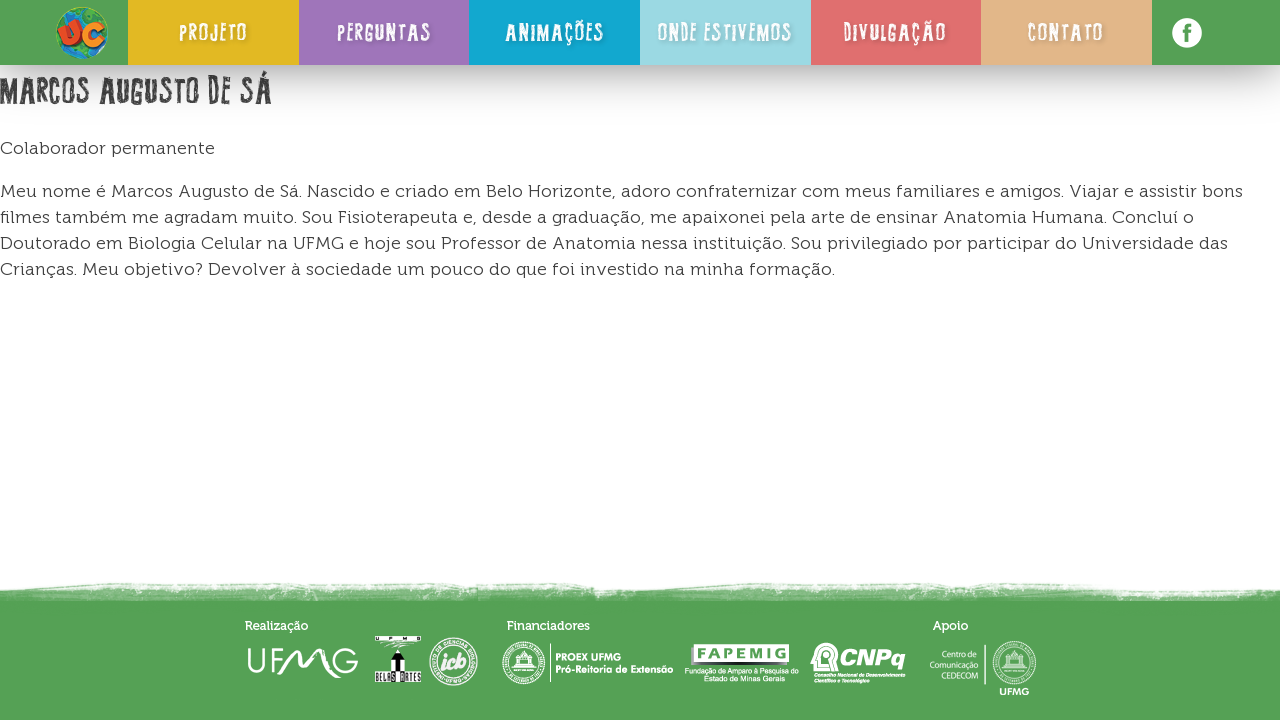

--- FILE ---
content_type: text/html; charset=UTF-8
request_url: https://www.universidadedascriancas.fae.ufmg.br/equipe/lucas-cancela/
body_size: 7969
content:
<!DOCTYPE html>
<html lang="pt-BR">
<head>
<meta charset="UTF-8">
<meta name="viewport" content="width=device-width, initial-scale=1">
<link rel="profile" href="http://gmpg.org/xfn/11">
<link href="//fonts.googleapis.com/css?family=Roboto&subset=latin" rel="stylesheet" type="text/css">
<meta name="application-name" content="Universidade das Crianças">
<meta name="apple-mobile-web-app-title" content="Universidade das Crianças">
<meta name="theme-color" content="#55A055">
<meta name="msapplication-TileColor" content="#55A055">
<meta name="msapplication-navbutton-color" content="#55A055">
<meta name="apple-mobile-web-app-status-bar-style" content="#55A055">
<meta name="apple-mobile-web-app-capable" content="yes">
<link rel="apple-touch-icon" sizes="57x57" href="https://www.universidadedascriancas.fae.ufmg.br/apple-icon-57x57.png">
<link rel="apple-touch-icon" sizes="60x60" href="https://www.universidadedascriancas.fae.ufmg.br/apple-icon-60x60.png">
<link rel="apple-touch-icon" sizes="72x72" href="https://www.universidadedascriancas.fae.ufmg.br/apple-icon-72x72.png">
<link rel="apple-touch-icon" sizes="76x76" href="https://www.universidadedascriancas.fae.ufmg.br/apple-icon-76x76.png">
<link rel="apple-touch-icon" sizes="114x114" href="https://www.universidadedascriancas.fae.ufmg.br/apple-icon-114x114.png">
<link rel="apple-touch-icon" sizes="120x120" href="https://www.universidadedascriancas.fae.ufmg.br/apple-icon-120x120.png">
<link rel="apple-touch-icon" sizes="144x144" href="https://www.universidadedascriancas.fae.ufmg.br/apple-icon-144x144.png">
<link rel="apple-touch-icon" sizes="152x152" href="https://www.universidadedascriancas.fae.ufmg.br/apple-icon-152x152.png">
<link rel="apple-touch-icon" sizes="180x180" href="https://www.universidadedascriancas.fae.ufmg.br/apple-icon-180x180.png">
<link rel="icon" type="image/png" sizes="192x192"  href="https://www.universidadedascriancas.fae.ufmg.br/android-icon-192x192.png">
<link rel="icon" type="image/png" sizes="32x32" href="https://www.universidadedascriancas.fae.ufmg.br/favicon-32x32.png">
<link rel="icon" type="image/png" sizes="96x96" href="https://www.universidadedascriancas.fae.ufmg.br/favicon-96x96.png">
<link rel="icon" type="image/png" sizes="16x16" href="https://www.universidadedascriancas.fae.ufmg.br/favicon-16x16.png">
<meta name="msapplication-TileImage" content="https://www.universidadedascriancas.fae.ufmg.br/ms-icon-144x144.png">
<link rel="manifest" href="https://www.universidadedascriancas.fae.ufmg.br/manifest.json">
<script src="https://www.universidadedascriancas.fae.ufmg.br/wp-content/themes/universidadedascriancas/aos.js"></script>
<script src="https://ajax.googleapis.com/ajax/libs/jquery/3.1.1/jquery.min.js"></script>
<script src="https://www.universidadedascriancas.fae.ufmg.br/wp-content/themes/universidadedascriancas/js/masonry.js"></script>
<link href='https://www.universidadedascriancas.fae.ufmg.br/wp-content/themes/universidadedascriancas/aos.css' rel='stylesheet' type='text/css'>
<link href='https://www.universidadedascriancas.fae.ufmg.br/wp-content/themes/universidadedascriancas/hover-min.css' rel='stylesheet' type='text/css'>
<title>Marcos Augusto de Sá &#8211; Universidade das Crianças</title>
<meta name='robots' content='max-image-preview:large' />
<link rel='dns-prefetch' href='//fonts.googleapis.com' />
<link rel="alternate" type="application/rss+xml" title="Feed para Universidade das Crianças &raquo;" href="https://www.universidadedascriancas.fae.ufmg.br/feed/" />
<link rel="alternate" type="application/rss+xml" title="Feed de comentários para Universidade das Crianças &raquo;" href="https://www.universidadedascriancas.fae.ufmg.br/comments/feed/" />
<script type="text/javascript">
window._wpemojiSettings = {"baseUrl":"https:\/\/s.w.org\/images\/core\/emoji\/14.0.0\/72x72\/","ext":".png","svgUrl":"https:\/\/s.w.org\/images\/core\/emoji\/14.0.0\/svg\/","svgExt":".svg","source":{"concatemoji":"https:\/\/www.universidadedascriancas.fae.ufmg.br\/wp-includes\/js\/wp-emoji-release.min.js?ver=6.1.6"}};
/*! This file is auto-generated */
!function(e,a,t){var n,r,o,i=a.createElement("canvas"),p=i.getContext&&i.getContext("2d");function s(e,t){var a=String.fromCharCode,e=(p.clearRect(0,0,i.width,i.height),p.fillText(a.apply(this,e),0,0),i.toDataURL());return p.clearRect(0,0,i.width,i.height),p.fillText(a.apply(this,t),0,0),e===i.toDataURL()}function c(e){var t=a.createElement("script");t.src=e,t.defer=t.type="text/javascript",a.getElementsByTagName("head")[0].appendChild(t)}for(o=Array("flag","emoji"),t.supports={everything:!0,everythingExceptFlag:!0},r=0;r<o.length;r++)t.supports[o[r]]=function(e){if(p&&p.fillText)switch(p.textBaseline="top",p.font="600 32px Arial",e){case"flag":return s([127987,65039,8205,9895,65039],[127987,65039,8203,9895,65039])?!1:!s([55356,56826,55356,56819],[55356,56826,8203,55356,56819])&&!s([55356,57332,56128,56423,56128,56418,56128,56421,56128,56430,56128,56423,56128,56447],[55356,57332,8203,56128,56423,8203,56128,56418,8203,56128,56421,8203,56128,56430,8203,56128,56423,8203,56128,56447]);case"emoji":return!s([129777,127995,8205,129778,127999],[129777,127995,8203,129778,127999])}return!1}(o[r]),t.supports.everything=t.supports.everything&&t.supports[o[r]],"flag"!==o[r]&&(t.supports.everythingExceptFlag=t.supports.everythingExceptFlag&&t.supports[o[r]]);t.supports.everythingExceptFlag=t.supports.everythingExceptFlag&&!t.supports.flag,t.DOMReady=!1,t.readyCallback=function(){t.DOMReady=!0},t.supports.everything||(n=function(){t.readyCallback()},a.addEventListener?(a.addEventListener("DOMContentLoaded",n,!1),e.addEventListener("load",n,!1)):(e.attachEvent("onload",n),a.attachEvent("onreadystatechange",function(){"complete"===a.readyState&&t.readyCallback()})),(e=t.source||{}).concatemoji?c(e.concatemoji):e.wpemoji&&e.twemoji&&(c(e.twemoji),c(e.wpemoji)))}(window,document,window._wpemojiSettings);
</script>
<style type="text/css">
img.wp-smiley,
img.emoji {
	display: inline !important;
	border: none !important;
	box-shadow: none !important;
	height: 1em !important;
	width: 1em !important;
	margin: 0 0.07em !important;
	vertical-align: -0.1em !important;
	background: none !important;
	padding: 0 !important;
}
</style>
	<link rel='stylesheet' id='wp-block-library-css' href='https://www.universidadedascriancas.fae.ufmg.br/wp-includes/css/dist/block-library/style.min.css?ver=6.1.6' type='text/css' media='all' />
<link rel='stylesheet' id='classic-theme-styles-css' href='https://www.universidadedascriancas.fae.ufmg.br/wp-includes/css/classic-themes.min.css?ver=1' type='text/css' media='all' />
<style id='global-styles-inline-css' type='text/css'>
body{--wp--preset--color--black: #000000;--wp--preset--color--cyan-bluish-gray: #abb8c3;--wp--preset--color--white: #ffffff;--wp--preset--color--pale-pink: #f78da7;--wp--preset--color--vivid-red: #cf2e2e;--wp--preset--color--luminous-vivid-orange: #ff6900;--wp--preset--color--luminous-vivid-amber: #fcb900;--wp--preset--color--light-green-cyan: #7bdcb5;--wp--preset--color--vivid-green-cyan: #00d084;--wp--preset--color--pale-cyan-blue: #8ed1fc;--wp--preset--color--vivid-cyan-blue: #0693e3;--wp--preset--color--vivid-purple: #9b51e0;--wp--preset--gradient--vivid-cyan-blue-to-vivid-purple: linear-gradient(135deg,rgba(6,147,227,1) 0%,rgb(155,81,224) 100%);--wp--preset--gradient--light-green-cyan-to-vivid-green-cyan: linear-gradient(135deg,rgb(122,220,180) 0%,rgb(0,208,130) 100%);--wp--preset--gradient--luminous-vivid-amber-to-luminous-vivid-orange: linear-gradient(135deg,rgba(252,185,0,1) 0%,rgba(255,105,0,1) 100%);--wp--preset--gradient--luminous-vivid-orange-to-vivid-red: linear-gradient(135deg,rgba(255,105,0,1) 0%,rgb(207,46,46) 100%);--wp--preset--gradient--very-light-gray-to-cyan-bluish-gray: linear-gradient(135deg,rgb(238,238,238) 0%,rgb(169,184,195) 100%);--wp--preset--gradient--cool-to-warm-spectrum: linear-gradient(135deg,rgb(74,234,220) 0%,rgb(151,120,209) 20%,rgb(207,42,186) 40%,rgb(238,44,130) 60%,rgb(251,105,98) 80%,rgb(254,248,76) 100%);--wp--preset--gradient--blush-light-purple: linear-gradient(135deg,rgb(255,206,236) 0%,rgb(152,150,240) 100%);--wp--preset--gradient--blush-bordeaux: linear-gradient(135deg,rgb(254,205,165) 0%,rgb(254,45,45) 50%,rgb(107,0,62) 100%);--wp--preset--gradient--luminous-dusk: linear-gradient(135deg,rgb(255,203,112) 0%,rgb(199,81,192) 50%,rgb(65,88,208) 100%);--wp--preset--gradient--pale-ocean: linear-gradient(135deg,rgb(255,245,203) 0%,rgb(182,227,212) 50%,rgb(51,167,181) 100%);--wp--preset--gradient--electric-grass: linear-gradient(135deg,rgb(202,248,128) 0%,rgb(113,206,126) 100%);--wp--preset--gradient--midnight: linear-gradient(135deg,rgb(2,3,129) 0%,rgb(40,116,252) 100%);--wp--preset--duotone--dark-grayscale: url('#wp-duotone-dark-grayscale');--wp--preset--duotone--grayscale: url('#wp-duotone-grayscale');--wp--preset--duotone--purple-yellow: url('#wp-duotone-purple-yellow');--wp--preset--duotone--blue-red: url('#wp-duotone-blue-red');--wp--preset--duotone--midnight: url('#wp-duotone-midnight');--wp--preset--duotone--magenta-yellow: url('#wp-duotone-magenta-yellow');--wp--preset--duotone--purple-green: url('#wp-duotone-purple-green');--wp--preset--duotone--blue-orange: url('#wp-duotone-blue-orange');--wp--preset--font-size--small: 13px;--wp--preset--font-size--medium: 20px;--wp--preset--font-size--large: 36px;--wp--preset--font-size--x-large: 42px;--wp--preset--spacing--20: 0.44rem;--wp--preset--spacing--30: 0.67rem;--wp--preset--spacing--40: 1rem;--wp--preset--spacing--50: 1.5rem;--wp--preset--spacing--60: 2.25rem;--wp--preset--spacing--70: 3.38rem;--wp--preset--spacing--80: 5.06rem;}:where(.is-layout-flex){gap: 0.5em;}body .is-layout-flow > .alignleft{float: left;margin-inline-start: 0;margin-inline-end: 2em;}body .is-layout-flow > .alignright{float: right;margin-inline-start: 2em;margin-inline-end: 0;}body .is-layout-flow > .aligncenter{margin-left: auto !important;margin-right: auto !important;}body .is-layout-constrained > .alignleft{float: left;margin-inline-start: 0;margin-inline-end: 2em;}body .is-layout-constrained > .alignright{float: right;margin-inline-start: 2em;margin-inline-end: 0;}body .is-layout-constrained > .aligncenter{margin-left: auto !important;margin-right: auto !important;}body .is-layout-constrained > :where(:not(.alignleft):not(.alignright):not(.alignfull)){max-width: var(--wp--style--global--content-size);margin-left: auto !important;margin-right: auto !important;}body .is-layout-constrained > .alignwide{max-width: var(--wp--style--global--wide-size);}body .is-layout-flex{display: flex;}body .is-layout-flex{flex-wrap: wrap;align-items: center;}body .is-layout-flex > *{margin: 0;}:where(.wp-block-columns.is-layout-flex){gap: 2em;}.has-black-color{color: var(--wp--preset--color--black) !important;}.has-cyan-bluish-gray-color{color: var(--wp--preset--color--cyan-bluish-gray) !important;}.has-white-color{color: var(--wp--preset--color--white) !important;}.has-pale-pink-color{color: var(--wp--preset--color--pale-pink) !important;}.has-vivid-red-color{color: var(--wp--preset--color--vivid-red) !important;}.has-luminous-vivid-orange-color{color: var(--wp--preset--color--luminous-vivid-orange) !important;}.has-luminous-vivid-amber-color{color: var(--wp--preset--color--luminous-vivid-amber) !important;}.has-light-green-cyan-color{color: var(--wp--preset--color--light-green-cyan) !important;}.has-vivid-green-cyan-color{color: var(--wp--preset--color--vivid-green-cyan) !important;}.has-pale-cyan-blue-color{color: var(--wp--preset--color--pale-cyan-blue) !important;}.has-vivid-cyan-blue-color{color: var(--wp--preset--color--vivid-cyan-blue) !important;}.has-vivid-purple-color{color: var(--wp--preset--color--vivid-purple) !important;}.has-black-background-color{background-color: var(--wp--preset--color--black) !important;}.has-cyan-bluish-gray-background-color{background-color: var(--wp--preset--color--cyan-bluish-gray) !important;}.has-white-background-color{background-color: var(--wp--preset--color--white) !important;}.has-pale-pink-background-color{background-color: var(--wp--preset--color--pale-pink) !important;}.has-vivid-red-background-color{background-color: var(--wp--preset--color--vivid-red) !important;}.has-luminous-vivid-orange-background-color{background-color: var(--wp--preset--color--luminous-vivid-orange) !important;}.has-luminous-vivid-amber-background-color{background-color: var(--wp--preset--color--luminous-vivid-amber) !important;}.has-light-green-cyan-background-color{background-color: var(--wp--preset--color--light-green-cyan) !important;}.has-vivid-green-cyan-background-color{background-color: var(--wp--preset--color--vivid-green-cyan) !important;}.has-pale-cyan-blue-background-color{background-color: var(--wp--preset--color--pale-cyan-blue) !important;}.has-vivid-cyan-blue-background-color{background-color: var(--wp--preset--color--vivid-cyan-blue) !important;}.has-vivid-purple-background-color{background-color: var(--wp--preset--color--vivid-purple) !important;}.has-black-border-color{border-color: var(--wp--preset--color--black) !important;}.has-cyan-bluish-gray-border-color{border-color: var(--wp--preset--color--cyan-bluish-gray) !important;}.has-white-border-color{border-color: var(--wp--preset--color--white) !important;}.has-pale-pink-border-color{border-color: var(--wp--preset--color--pale-pink) !important;}.has-vivid-red-border-color{border-color: var(--wp--preset--color--vivid-red) !important;}.has-luminous-vivid-orange-border-color{border-color: var(--wp--preset--color--luminous-vivid-orange) !important;}.has-luminous-vivid-amber-border-color{border-color: var(--wp--preset--color--luminous-vivid-amber) !important;}.has-light-green-cyan-border-color{border-color: var(--wp--preset--color--light-green-cyan) !important;}.has-vivid-green-cyan-border-color{border-color: var(--wp--preset--color--vivid-green-cyan) !important;}.has-pale-cyan-blue-border-color{border-color: var(--wp--preset--color--pale-cyan-blue) !important;}.has-vivid-cyan-blue-border-color{border-color: var(--wp--preset--color--vivid-cyan-blue) !important;}.has-vivid-purple-border-color{border-color: var(--wp--preset--color--vivid-purple) !important;}.has-vivid-cyan-blue-to-vivid-purple-gradient-background{background: var(--wp--preset--gradient--vivid-cyan-blue-to-vivid-purple) !important;}.has-light-green-cyan-to-vivid-green-cyan-gradient-background{background: var(--wp--preset--gradient--light-green-cyan-to-vivid-green-cyan) !important;}.has-luminous-vivid-amber-to-luminous-vivid-orange-gradient-background{background: var(--wp--preset--gradient--luminous-vivid-amber-to-luminous-vivid-orange) !important;}.has-luminous-vivid-orange-to-vivid-red-gradient-background{background: var(--wp--preset--gradient--luminous-vivid-orange-to-vivid-red) !important;}.has-very-light-gray-to-cyan-bluish-gray-gradient-background{background: var(--wp--preset--gradient--very-light-gray-to-cyan-bluish-gray) !important;}.has-cool-to-warm-spectrum-gradient-background{background: var(--wp--preset--gradient--cool-to-warm-spectrum) !important;}.has-blush-light-purple-gradient-background{background: var(--wp--preset--gradient--blush-light-purple) !important;}.has-blush-bordeaux-gradient-background{background: var(--wp--preset--gradient--blush-bordeaux) !important;}.has-luminous-dusk-gradient-background{background: var(--wp--preset--gradient--luminous-dusk) !important;}.has-pale-ocean-gradient-background{background: var(--wp--preset--gradient--pale-ocean) !important;}.has-electric-grass-gradient-background{background: var(--wp--preset--gradient--electric-grass) !important;}.has-midnight-gradient-background{background: var(--wp--preset--gradient--midnight) !important;}.has-small-font-size{font-size: var(--wp--preset--font-size--small) !important;}.has-medium-font-size{font-size: var(--wp--preset--font-size--medium) !important;}.has-large-font-size{font-size: var(--wp--preset--font-size--large) !important;}.has-x-large-font-size{font-size: var(--wp--preset--font-size--x-large) !important;}
.wp-block-navigation a:where(:not(.wp-element-button)){color: inherit;}
:where(.wp-block-columns.is-layout-flex){gap: 2em;}
.wp-block-pullquote{font-size: 1.5em;line-height: 1.6;}
</style>
<link rel='stylesheet' id='contact-form-7-css' href='https://www.universidadedascriancas.fae.ufmg.br/wp-content/plugins/contact-form-7/includes/css/styles.css?ver=5.6.4' type='text/css' media='all' />
<link rel='stylesheet' id='photospace-styles-css' href='https://www.universidadedascriancas.fae.ufmg.br/wp-content/plugins/photospace/gallery.css?ver=6.1.6' type='text/css' media='all' />
<link rel='stylesheet' id='sharify-css' href='https://www.universidadedascriancas.fae.ufmg.br/wp-content/plugins/sharify/sharify-style.php' type='text/css' media='all' />
<link rel='stylesheet' id='sharify-icon-css' href='https://www.universidadedascriancas.fae.ufmg.br/wp-content/plugins/sharify/icon/css/sharify.css' type='text/css' media='all' />
<link rel='stylesheet' id='sharify-font-css' href='https://fonts.googleapis.com/css?family=Roboto+Condensed:400' type='text/css' media='all' />
<link rel='stylesheet' id='universidadedascriancas-style-css' href='https://www.universidadedascriancas.fae.ufmg.br/wp-content/themes/universidadedascriancas/style.css?ver=6.1.6' type='text/css' media='all' />
<script type='text/javascript' src='https://www.universidadedascriancas.fae.ufmg.br/wp-includes/js/jquery/jquery.min.js?ver=3.6.1' id='jquery-core-js'></script>
<script type='text/javascript' src='https://www.universidadedascriancas.fae.ufmg.br/wp-includes/js/jquery/jquery-migrate.min.js?ver=3.3.2' id='jquery-migrate-js'></script>
<script type='text/javascript' src='https://www.universidadedascriancas.fae.ufmg.br/wp-content/plugins/photospace/jquery.galleriffic.js?ver=6.1.6' id='galleriffic-js'></script>
<link rel="https://api.w.org/" href="https://www.universidadedascriancas.fae.ufmg.br/wp-json/" /><link rel="EditURI" type="application/rsd+xml" title="RSD" href="https://www.universidadedascriancas.fae.ufmg.br/xmlrpc.php?rsd" />
<link rel="wlwmanifest" type="application/wlwmanifest+xml" href="https://www.universidadedascriancas.fae.ufmg.br/wp-includes/wlwmanifest.xml" />
<meta name="generator" content="WordPress 6.1.6" />
<link rel="canonical" href="https://www.universidadedascriancas.fae.ufmg.br/equipe/lucas-cancela/" />
<link rel='shortlink' href='https://www.universidadedascriancas.fae.ufmg.br/?p=54' />
<link rel="alternate" type="application/json+oembed" href="https://www.universidadedascriancas.fae.ufmg.br/wp-json/oembed/1.0/embed?url=https%3A%2F%2Fwww.universidadedascriancas.fae.ufmg.br%2Fequipe%2Flucas-cancela%2F" />
<link rel="alternate" type="text/xml+oembed" href="https://www.universidadedascriancas.fae.ufmg.br/wp-json/oembed/1.0/embed?url=https%3A%2F%2Fwww.universidadedascriancas.fae.ufmg.br%2Fequipe%2Flucas-cancela%2F&#038;format=xml" />
<!-- Start Fluid Video Embeds Style Tag -->
<style type="text/css">
/* Fluid Video Embeds */
.fve-video-wrapper {
    position: relative;
    overflow: hidden;
    height: 0;
    background-color: transparent;
    padding-bottom: 56.25%;
    margin: 0.5em 0;
}
.fve-video-wrapper iframe,
.fve-video-wrapper object,
.fve-video-wrapper embed {
    position: absolute;
    display: block;
    top: 0;
    left: 0;
    width: 100%;
    height: 100%;
}
.fve-video-wrapper a.hyperlink-image {
    position: relative;
    display: none;
}
.fve-video-wrapper a.hyperlink-image img {
    position: relative;
    z-index: 2;
    width: 100%;
}
.fve-video-wrapper a.hyperlink-image .fve-play-button {
    position: absolute;
    left: 35%;
    top: 35%;
    right: 35%;
    bottom: 35%;
    z-index: 3;
    background-color: rgba(40, 40, 40, 0.75);
    background-size: 100% 100%;
    border-radius: 10px;
}
.fve-video-wrapper a.hyperlink-image:hover .fve-play-button {
    background-color: rgba(0, 0, 0, 0.85);
}
</style>
<!-- End Fluid Video Embeds Style Tag -->

		<!-- GA Google Analytics @ https://m0n.co/ga -->
		<script async src="https://www.googletagmanager.com/gtag/js?id=UA-11018336-2"></script>
		<script>
			window.dataLayer = window.dataLayer || [];
			function gtag(){dataLayer.push(arguments);}
			gtag('js', new Date());
			gtag('config', 'UA-11018336-2');
		</script>

	<!--	photospace [ START ] --> 
<style type="text/css">
			.photospace .thumnail_col a.pageLink {
				width:50px;
				height:50px;
			}
			.photospace .gal_content,
				.photospace .loader,
				.photospace .slideshow a.advance-link{
					width:600px;
				}
			.photospace{
					width:600px;
				}
			.photospace .loader {
					width: 600px;
				}
		</style><!--	photospace [ END ] --> 
<meta name="generator" content="Powered by Slider Revolution 6.5.20 - responsive, Mobile-Friendly Slider Plugin for WordPress with comfortable drag and drop interface." />
<script>function setREVStartSize(e){
			//window.requestAnimationFrame(function() {
				window.RSIW = window.RSIW===undefined ? window.innerWidth : window.RSIW;
				window.RSIH = window.RSIH===undefined ? window.innerHeight : window.RSIH;
				try {
					var pw = document.getElementById(e.c).parentNode.offsetWidth,
						newh;
					pw = pw===0 || isNaN(pw) ? window.RSIW : pw;
					e.tabw = e.tabw===undefined ? 0 : parseInt(e.tabw);
					e.thumbw = e.thumbw===undefined ? 0 : parseInt(e.thumbw);
					e.tabh = e.tabh===undefined ? 0 : parseInt(e.tabh);
					e.thumbh = e.thumbh===undefined ? 0 : parseInt(e.thumbh);
					e.tabhide = e.tabhide===undefined ? 0 : parseInt(e.tabhide);
					e.thumbhide = e.thumbhide===undefined ? 0 : parseInt(e.thumbhide);
					e.mh = e.mh===undefined || e.mh=="" || e.mh==="auto" ? 0 : parseInt(e.mh,0);
					if(e.layout==="fullscreen" || e.l==="fullscreen")
						newh = Math.max(e.mh,window.RSIH);
					else{
						e.gw = Array.isArray(e.gw) ? e.gw : [e.gw];
						for (var i in e.rl) if (e.gw[i]===undefined || e.gw[i]===0) e.gw[i] = e.gw[i-1];
						e.gh = e.el===undefined || e.el==="" || (Array.isArray(e.el) && e.el.length==0)? e.gh : e.el;
						e.gh = Array.isArray(e.gh) ? e.gh : [e.gh];
						for (var i in e.rl) if (e.gh[i]===undefined || e.gh[i]===0) e.gh[i] = e.gh[i-1];
											
						var nl = new Array(e.rl.length),
							ix = 0,
							sl;
						e.tabw = e.tabhide>=pw ? 0 : e.tabw;
						e.thumbw = e.thumbhide>=pw ? 0 : e.thumbw;
						e.tabh = e.tabhide>=pw ? 0 : e.tabh;
						e.thumbh = e.thumbhide>=pw ? 0 : e.thumbh;
						for (var i in e.rl) nl[i] = e.rl[i]<window.RSIW ? 0 : e.rl[i];
						sl = nl[0];
						for (var i in nl) if (sl>nl[i] && nl[i]>0) { sl = nl[i]; ix=i;}
						var m = pw>(e.gw[ix]+e.tabw+e.thumbw) ? 1 : (pw-(e.tabw+e.thumbw)) / (e.gw[ix]);
						newh =  (e.gh[ix] * m) + (e.tabh + e.thumbh);
					}
					var el = document.getElementById(e.c);
					if (el!==null && el) el.style.height = newh+"px";
					el = document.getElementById(e.c+"_wrapper");
					if (el!==null && el) {
						el.style.height = newh+"px";
						el.style.display = "block";
					}
				} catch(e){
					console.log("Failure at Presize of Slider:" + e)
				}
			//});
		  };</script>
</head>

<body class="equipe-template-default single single-equipe postid-54">

   <script type="text/javascript">
    AOS.init({easing:'ease-in-sine'});
	$( document ).ready(function() {
    	$('body').addClass("loaded");
	});
</script>

<div class="conteudo-central background">
	</div>
<div id="page" class="site">
	<a class="skip-link screen-reader-text" href="#content">Skip to content</a>

	<header id="masthead" class="site-header" role="banner">
		<div class="site-branding">
							<a href="https://www.universidadedascriancas.fae.ufmg.br/" rel="home"><img src="https://www.universidadedascriancas.fae.ufmg.br/wp-content/themes/universidadedascriancas/img/logo.png" alt="Universidade das Crianças" class="hvr-buzz-out" id="logo_header"></a>
					</div><!-- .site-branding -->
		<nav id="site-navigation" class="main-navigation" role="navigation">
							<div class="menu-internas-container"><ul id="primary-menu" class="menu"><li id="menu-item-78" class="menu-item menu-item-type-custom menu-item-object-custom menu-item-home menu-item-78"><a href="https://www.universidadedascriancas.fae.ufmg.br/#projeto">Projeto</a></li>
<li id="menu-item-673" class="menu-item menu-item-type-custom menu-item-object-custom menu-item-673"><a href="https://www.universidadedascriancas.fae.ufmg.br/perguntas">Perguntas</a></li>
<li id="menu-item-676" class="menu-item menu-item-type-custom menu-item-object-custom menu-item-676"><a href="https://www.universidadedascriancas.fae.ufmg.br/perguntas/midia/animacao/">Animações</a></li>
<li id="menu-item-77" class="menu-item menu-item-type-post_type menu-item-object-page menu-item-77"><a href="https://www.universidadedascriancas.fae.ufmg.br/onde-estivemos/">Onde Estivemos</a></li>
<li id="menu-item-74" class="menu-item menu-item-type-post_type menu-item-object-page menu-item-74"><a href="https://www.universidadedascriancas.fae.ufmg.br/divulgacao/">Divulgação</a></li>
<li id="menu-item-73" class="menu-item menu-item-type-post_type menu-item-object-page menu-item-73"><a href="https://www.universidadedascriancas.fae.ufmg.br/contato/">Contato</a></li>
</ul></div>					</nav><!-- #site-navigation -->
		<div id="redes-sociais">
		<a href="https://www.facebook.com/unicriancas/" target="_blank"><img src="https://www.universidadedascriancas.fae.ufmg.br/wp-content/themes/universidadedascriancas/img/facebook.png" class="hvr-buzz-out"></a>
		</div>
	</header><!-- #masthead -->

	<nav id="mobile-site-navigation" class="cellphone mobile-navigation" role="navigation">

					<a id="nav-toggle" href="#"><span></span></a><a id="nav-toggle-link" href="#">MENU</a>

					<script type="text/javascript">
					document.querySelector( "#nav-toggle" ).addEventListener( "click", function() {
						this.classList.toggle( "active" );
						if ( $( this ).hasClass( "active" ) ) {
							$(".mobile-navigation").animate({height: $(".mobile-navigation").get(0).scrollHeight}, 1000 );
						} else {
							$(".mobile-navigation").animate({height:60});
						} 
					});
					document.querySelector( "#nav-toggle-link" ).addEventListener( "click", function() {
						$("#nav-toggle").toggleClass( "active" );
						if ( $("#nav-toggle").hasClass( "active" ) ) {
							$(".mobile-navigation").animate({height: $(".mobile-navigation").get(0).scrollHeight}, 1000 );
						} else {
							$(".mobile-navigation").animate({height:60});
						} 
					});
					$(document).ready(function() {
						$('a[href$="#"]').addClass('no_content');
					});
					</script>
					
											<div class="menu-internas-container"><ul id="primary-menu" class="menu"><li class="menu-item menu-item-type-custom menu-item-object-custom menu-item-home menu-item-78"><a href="https://www.universidadedascriancas.fae.ufmg.br/#projeto">Projeto</a></li>
<li class="menu-item menu-item-type-custom menu-item-object-custom menu-item-673"><a href="https://www.universidadedascriancas.fae.ufmg.br/perguntas">Perguntas</a></li>
<li class="menu-item menu-item-type-custom menu-item-object-custom menu-item-676"><a href="https://www.universidadedascriancas.fae.ufmg.br/perguntas/midia/animacao/">Animações</a></li>
<li class="menu-item menu-item-type-post_type menu-item-object-page menu-item-77"><a href="https://www.universidadedascriancas.fae.ufmg.br/onde-estivemos/">Onde Estivemos</a></li>
<li class="menu-item menu-item-type-post_type menu-item-object-page menu-item-74"><a href="https://www.universidadedascriancas.fae.ufmg.br/divulgacao/">Divulgação</a></li>
<li class="menu-item menu-item-type-post_type menu-item-object-page menu-item-73"><a href="https://www.universidadedascriancas.fae.ufmg.br/contato/">Contato</a></li>
</ul></div>					
			</nav><!-- #site-navigation -->


	<div id="content" class="site-content">

	<div id="primary" class="content-area">
		<main id="main" class="site-main" role="main">

		
<article id="post-54" class="post-54 equipe type-equipe status-publish has-post-thumbnail hentry">
	<header class="entry-header">
		<h1 class="entry-title">Marcos Augusto de Sá</h1>	</header><!-- .entry-header -->

	<div class="entry-content">
		<p>Colaborador permanente</p>
<p>Meu nome é Marcos Augusto de Sá. Nascido e criado em Belo Horizonte, adoro confraternizar com meus familiares e amigos. Viajar e assistir bons filmes também me agradam muito. Sou Fisioterapeuta e, desde a graduação, me apaixonei pela arte de ensinar Anatomia Humana. Concluí o Doutorado em Biologia Celular na UFMG e hoje sou Professor de Anatomia nessa instituição. Sou privilegiado por participar do Universidade das Crianças. Meu objetivo? Devolver à sociedade um pouco do que foi investido na minha formação.</p>
<p>&nbsp;</p>
<p style="text-align: center;"><a href="http://buscatextual.cnpq.br/buscatextual/visualizacv.do?id=K4274465T4">Lattes</a></p>
	</div><!-- .entry-content -->

	<footer class="entry-footer">
			</footer><!-- .entry-footer -->
</article><!-- #post-## -->

	<nav class="navigation post-navigation" aria-label="Posts">
		<h2 class="screen-reader-text">Navegação de Post</h2>
		<div class="nav-links"><div class="nav-previous"><a href="https://www.universidadedascriancas.fae.ufmg.br/equipe/marcela-werkema/" rel="prev">Marina Assis Fonseca</a></div><div class="nav-next"><a href="https://www.universidadedascriancas.fae.ufmg.br/equipe/fabiano-bomfim/" rel="next">Simon Brethé</a></div></div>
	</nav>
		</main><!-- #main -->
	</div><!-- #primary -->


	</div><!-- #content -->

	<footer id="colophon" class="site-footer" role="contentinfo">
	<img src="https://www.universidadedascriancas.fae.ufmg.br/wp-content/themes/universidadedascriancas/img/footer.png" id="footer_background">
		<div class="site-info">
		       <img src="https://www.universidadedascriancas.fae.ufmg.br/wp-content/themes/universidadedascriancas/img/rodape.png">
		</div><!-- .site-info -->
	</footer><!-- #colophon -->
</div><!-- #page -->

<a href="#" alt="Voltar para o topo"><span id="btn-topo" class="hvr-bob"><img src="https://www.universidadedascriancas.fae.ufmg.br/wp-content/themes/universidadedascriancas/img/up.jpg"></span></a>

		<script>
			window.RS_MODULES = window.RS_MODULES || {};
			window.RS_MODULES.modules = window.RS_MODULES.modules || {};
			window.RS_MODULES.waiting = window.RS_MODULES.waiting || [];
			window.RS_MODULES.defered = true;
			window.RS_MODULES.moduleWaiting = window.RS_MODULES.moduleWaiting || {};
			window.RS_MODULES.type = 'compiled';
		</script>
		<link rel='stylesheet' id='rs-plugin-settings-css' href='https://www.universidadedascriancas.fae.ufmg.br/wp-content/plugins/revslider/public/assets/css/rs6.css?ver=6.5.20' type='text/css' media='all' />
<style id='rs-plugin-settings-inline-css' type='text/css'>
#rs-demo-id {}
</style>
<script type='text/javascript' src='https://www.universidadedascriancas.fae.ufmg.br/wp-content/plugins/contact-form-7/includes/swv/js/index.js?ver=5.6.4' id='swv-js'></script>
<script type='text/javascript' id='contact-form-7-js-extra'>
/* <![CDATA[ */
var wpcf7 = {"api":{"root":"https:\/\/www.universidadedascriancas.fae.ufmg.br\/wp-json\/","namespace":"contact-form-7\/v1"},"cached":"1"};
/* ]]> */
</script>
<script type='text/javascript' src='https://www.universidadedascriancas.fae.ufmg.br/wp-content/plugins/contact-form-7/includes/js/index.js?ver=5.6.4' id='contact-form-7-js'></script>
<script type='text/javascript' src='https://www.universidadedascriancas.fae.ufmg.br/wp-content/plugins/revslider/public/assets/js/rbtools.min.js?ver=6.5.18' defer async id='tp-tools-js'></script>
<script type='text/javascript' src='https://www.universidadedascriancas.fae.ufmg.br/wp-content/plugins/revslider/public/assets/js/rs6.min.js?ver=6.5.20' defer async id='revmin-js'></script>
<script type='text/javascript' src='https://www.universidadedascriancas.fae.ufmg.br/wp-content/plugins/sharify/admin/inc/sharifycounts.js?ver=1.4' id='sharify-counts-js'></script>
<script type='text/javascript' src='https://www.universidadedascriancas.fae.ufmg.br/wp-content/themes/universidadedascriancas/js/navigation.js?ver=20151215' id='universidadedascriancas-navigation-js'></script>
<script type='text/javascript' src='https://www.universidadedascriancas.fae.ufmg.br/wp-content/themes/universidadedascriancas/js/skip-link-focus-fix.js?ver=20151215' id='universidadedascriancas-skip-link-focus-fix-js'></script>

</body>
<script type="text/javascript">
	var $root = $('html, body');
$('a').click(function() {
    var href = $.attr(this, 'href');
    $root.animate({
        scrollTop: $(href).offset().top
    }, 500, function () {
        window.location.hash = href;
    });
    return false;
});
$(window).on('scroll', function() {
    var y_scroll_pos = window.pageYOffset;
    var scroll_pos_test = 150;             // set to whatever you want it to be

    if(y_scroll_pos > scroll_pos_test) {
       $("#btn-topo").addClass( "active" );
    } else {
    	$("#btn-topo").removeClass( "active" );
    }
});
$("#btn-topo").click(function() {
		$("html, body").animate({ scrollTop: 0 }, "slow");
  		return false;
	});
</script>
</html>


<!--
Performance optimized by W3 Total Cache. Learn more: https://www.boldgrid.com/w3-total-cache/

Page Caching using disk: enhanced 

Served from: www.universidadedascriancas.fae.ufmg.br @ 2024-04-19 15:38:43 by W3 Total Cache
-->

--- FILE ---
content_type: text/css
request_url: https://www.universidadedascriancas.fae.ufmg.br/wp-content/themes/universidadedascriancas/style.css?ver=6.1.6
body_size: 6907
content:
/*
Theme Name: Universidade das Criancas 
Theme URI: http://www.universidadedascriancas.org/
Author: Voltz Design // Estudio Grampo
Author URI: http://www.voltzdesign.com.br/
Description: Tema para o projeto Universidade das Criancas desenvolvido pela Voltz Design em parceria com o Estudio Grampo.
Version: 1.0.0
License: GNU General Public License v2 or later
License URI: http://www.gnu.org/licenses/gpl-2.0.html
Text Domain: universidadedascriancas
Tags:

Normalizing styles have been helped along thanks to the fine work of
Nicolas Gallagher and Jonathan Neal http://necolas.github.com/normalize.css/
*/

html{font-family:sans-serif;-webkit-text-size-adjust:100%;-ms-text-size-adjust:100%;height:100%}body{margin:0;height:100%}article,aside,details,figcaption,figure,footer,header,main,menu,nav,section,summary{display:block}audio,canvas,progress,video{display:inline-block;vertical-align:baseline}audio:not([controls]){display:none;height:0}[hidden],template{display:none}a{background-color:transparent}a:active,a:hover{outline:0}abbr[title]{border-bottom:1px dotted}b,strong{font-weight:700}dfn{font-style:italic}h1{font-size:2em;font-family:BUTECO,sans-serif;font-weight:400;font-style:normal;text-transform:uppercase;margin:0}mark{background:#ff0;color:#000}small{font-size:80%}sub,sup{font-size:75%;line-height:0;position:relative;vertical-align:baseline}sup{top:-.5em}sub{bottom:-.25em}img{border:0}svg:not(:root){overflow:hidden}figure{margin:1em 40px}hr{box-sizing:content-box;height:0}pre{overflow:auto}code,kbd,pre,samp{font-family:monospace,monospace;font-size:1em}button,input,optgroup,select,textarea{color:inherit;font:inherit;margin:0}button{overflow:visible}button,select{text-transform:none}button,html input[type=button],input[type=reset],input[type=submit]{-webkit-appearance:button;cursor:pointer}button[disabled],html input[disabled]{cursor:default}button::-moz-focus-inner,input::-moz-focus-inner{border:0;padding:0}input{line-height:normal}input[type=checkbox],input[type=radio]{box-sizing:border-box;padding:0}input[type=number]::-webkit-inner-spin-button,input[type=number]::-webkit-outer-spin-button{height:auto}input[type=search]::-webkit-search-cancel-button,input[type=search]::-webkit-search-decoration{-webkit-appearance:none}fieldset{border:1px solid silver;margin:0 2px;padding:.35em .625em .75em}legend{border:0;padding:0}textarea{overflow:auto}optgroup{font-weight:700}table{border-collapse:collapse;border-spacing:0}td,th{padding:0}@font-face{font-family:BUTECO;src:url(font/BUTECO.eot);src:url(font/BUTECO.eot?#iefix) format('embedded-opentype'),url(font/BUTECO.woff) format('woff'),url(font/BUTECO.ttf) format('truetype');font-weight:400;font-style:normal}@font-face{font-family:Museo;src:url(font/Museo-300.eot);src:url(font/Museo-300.eot?#iefix) format('embedded-opentype'),url(font/Museo-300.woff) format('woff'),url(font/Museo-300.ttf) format('truetype');font-weight:400;font-style:normal}body,button,input,select,textarea{color:#404040;font-family:Museo,'Open Sans',sans-serif;font-size:16px;font-size:1.1rem;line-height:1.5;-webkit-text-size-adjust:100%;-ms-text-size-adjust:100%;-webkit-font-smoothing:antialiased;text-shadow:1px 1px 1px rgba(0,0,0,.004);-moz-osx-font-smoothing:grayscale}h1,h2,h3,h4,h5,h6{clear:both}p{margin-bottom:1em}cite,dfn,em,i{font-style:italic}blockquote{margin:0 1.5em}address{margin:0 0 1.5em}pre{background:#eee;font-family:"Courier 10 Pitch",Courier,monospace;font-size:15px;font-size:.9375rem;line-height:1.6;margin-bottom:1.6em;max-width:100%;overflow:auto;padding:1.6em}code,kbd,tt,var{font-family:Monaco,Consolas,"Andale Mono","DejaVu Sans Mono",monospace;font-size:15px;font-size:.9375rem}abbr,acronym{border-bottom:1px dotted #666;cursor:help}ins,mark{background:#fff9c0;text-decoration:none}big{font-size:125%}html{box-sizing:border-box}*,:after,:before{box-sizing:inherit}body{background:#fff}blockquote:after,blockquote:before,q:after,q:before{content:""}blockquote,q{quotes:"" ""}hr{background-color:#fff;border:0;height:1px}ol,ul{margin:0 0 1.5em 3em}ul{list-style:disc}ol{list-style:decimal}li>ol,li>ul{margin-bottom:0;margin-left:1.5em}dt{font-weight:700}dd{margin:0 1.5em 1.5em}img{height:auto;max-width:100%}figure{margin:1em 0}table{margin:0 0 1.5em;width:100%}button,input[type=button],input[type=reset],input[type=submit]{border:1px solid;border-color:#ccc #ccc #bbb;border-radius:3px;background:#e6e6e6;box-shadow:inset 0 1px 0 rgba(255,255,255,.5),inset 0 15px 17px rgba(255,255,255,.5),inset 0 -5px 12px rgba(0,0,0,.05);color:rgba(0,0,0,.8);font-size:12px;font-size:.75rem;line-height:1;padding:.6em 1em .4em;text-shadow:0 1px 0 rgba(255,255,255,.8)}button:hover,input[type=button]:hover,input[type=reset]:hover,input[type=submit]:hover{border-color:#ccc #bbb #aaa;box-shadow:inset 0 1px 0 rgba(255,255,255,.8),inset 0 15px 17px rgba(255,255,255,.8),inset 0 -5px 12px rgba(0,0,0,.02)}button:active,button:focus,input[type=button]:active,input[type=button]:focus,input[type=reset]:active,input[type=reset]:focus,input[type=submit]:active,input[type=submit]:focus{border-color:#aaa #bbb #bbb;box-shadow:inset 0 -1px 0 rgba(255,255,255,.5),inset 0 2px 5px rgba(0,0,0,.15)}input[type=color],input[type=date],input[type=datetime-local],input[type=datetime],input[type=email],input[type=month],input[type=number],input[type=password],input[type=range],input[type=search],input[type=tel],input[type=text],input[type=time],input[type=url],input[type=week],textarea{color:#666;border:1px solid #ccc;border-radius:3px;padding:3px}select{border:1px solid #ccc}input[type=color]:focus,input[type=date]:focus,input[type=datetime-local]:focus,input[type=datetime]:focus,input[type=email]:focus,input[type=month]:focus,input[type=number]:focus,input[type=password]:focus,input[type=range]:focus,input[type=search]:focus,input[type=tel]:focus,input[type=text]:focus,input[type=time]:focus,input[type=url]:focus,input[type=week]:focus,textarea:focus{color:#111}textarea{width:100%}a{color:#fff;text-decoration:none}a:visited{color:#fff;text-decoration:none}a:active,a:focus,a:hover{color:#fff;text-decoration:underline}a:focus{outline:thin dotted}a:active,a:hover{outline:0}#nav-toggle{position:absolute;left:15px;top:19px}#nav-toggle{cursor:pointer;padding:10px 35px 16px 0}#nav-toggle span,#nav-toggle span:after,#nav-toggle span:before{cursor:pointer;border-radius:1px;height:4px;width:25px;background:#fff;position:absolute;display:block;content:''}#nav-toggle span:before{top:-8px}#nav-toggle span:after{bottom:-8px}#nav-toggle span,#nav-toggle span:after,#nav-toggle span:before{transition:all .5s ease-in-out}#nav-toggle.active span{background-color:transparent}#nav-toggle.active span:after,#nav-toggle.active span:before{top:0}#nav-toggle.active span:before{transform:rotate(45deg)}#nav-toggle.active span:after{transform:rotate(-45deg)}#nav-toggle-link{font-size:25px;letter-spacing:7px;padding:0;margin-bottom:10px}.mobile-navigation ul{display:block}.mobile-navigation{display:block;float:none;position:relative;text-align:center;height:60px;padding:13px 0 0;background-color:#55a055;overflow:hidden!important;font-family:BUTECO;box-shadow:0 0 50px}.mobile-navigation li{display:block;padding:10px}.cellphone{display:none}.mobile-navigation ul{display:block;list-style:none;margin:0;padding-left:0}.mobile-navigation a{display:inline-block;color:#fff;text-decoration:none;padding:5px;font-size:35px;text-shadow:2px 2px 5px rgba(0,0,0,.2);letter-spacing:1px}.mobile-navigation ul ul a.no_content{color:#035e20!important;cursor:default}.mobile-navigation ul ul a{font-weight:400}.main-navigation ul ul li:not(:first-child) a::before{content:"|";padding-right:15px}.mobile-navigation ul ul li a::before{content:"-";padding-right:15px}.main-navigation ul{display:none;list-style:none;margin:0;padding-left:0}.main-navigation li{display:inline-block;background-color:#faebd7;line-height:65px;font-size:1.5rem;text-transform:uppercase;width:16.66%;-webkit-transition:all .5s;transition:all .5s;text-shadow:2px 2px 5px rgba(0,0,0,.2);letter-spacing:1px}.main-navigation a{display:block;text-decoration:none;color:#fff;-webkit-transition:all .5s;transition:all .5s}.main-navigation li:nth-child(1) a:hover,.main-navigation li:nth-child(3n) a:hover{transform:rotate(8deg)!important;-ms-transform:rotate(8deg)!important;-webkit-transform:rotate(8deg)!important}.main-navigation li:nth-child(2n) a:hover{transform:rotate(-8deg)!important;-ms-transform:rotate(-8deg)!important;-webkit-transform:rotate(-8deg)!important}.main-navigation li:nth-child(5n) a:hover{transform:rotate(5deg)!important;-ms-transform:rotate(5deg)!important;-webkit-transform:rotate(5deg)!important}#site-navigation{vertical-align:top;width:60%;display:inline-block;text-align:center;height:100%;font-family:BUTECO;font-weight:400;font-style:normal}.main-navigation li:first-child,.mobile-navigation li:first-child{background-color:#e2b923}.main-navigation li:nth-child(2n),.mobile-navigation li:nth-child(2n){background:#9f75ba}.main-navigation li:nth-child(3n),.mobile-navigation li:nth-child(3n){background:#12a8cf}.main-navigation li:nth-child(4n),.mobile-navigation li:nth-child(4n){background:#9bd9e3}.main-navigation li:nth-child(5n),.mobile-navigation li:nth-child(5n){background:#e06f6f}.main-navigation li:nth-child(6n),.mobile-navigation li:nth-child(6n){background:#e2b789}.main-navigation ul ul{box-shadow:0 3px 3px rgba(0,0,0,.2);float:left;position:absolute;top:1.5em;left:-999em;z-index:99999}.main-navigation ul ul ul{left:-999em;top:0}.main-navigation ul ul a{width:200px}.main-navigation ul li.focus>ul,.main-navigation ul li:hover>ul{left:auto}.main-navigation ul ul li.focus>ul,.main-navigation ul ul li:hover>ul{left:100%}.main-navigation ul{display:block;height:100%}.site-main .comment-navigation,.site-main .post-navigation,.site-main .posts-navigation{margin:0 0 1.5em;overflow:hidden}.comment-navigation .nav-previous,.post-navigation .nav-previous,.posts-navigation .nav-previous{float:left;width:50%}.comment-navigation .nav-next,.post-navigation .nav-next,.posts-navigation .nav-next{float:right;text-align:right;width:50%}.screen-reader-text{clip:rect(1px,1px,1px,1px);position:absolute!important;height:1px;width:1px;overflow:hidden}.screen-reader-text:focus{background-color:#f1f1f1;border-radius:3px;box-shadow:0 0 2px 2px rgba(0,0,0,.6);clip:auto!important;color:#21759b;display:block;font-size:14px;font-size:.875rem;font-weight:700;height:auto;left:5px;line-height:normal;padding:15px 23px 14px;text-decoration:none;top:5px;width:auto;z-index:100000}#content[tabindex="-1"]:focus{outline:0}.alignleft{display:inline;float:left;margin-right:1.5em}.alignright{display:inline;float:right;margin-left:1.5em}.aligncenter{clear:both;display:block;margin-left:auto;margin-right:auto}.clear:after,.clear:before,.comment-content:after,.comment-content:before,.entry-content:after,.entry-content:before,.site-content:after,.site-content:before,.site-footer:after,.site-footer:before,.site-header:after,.site-header:before{content:"";display:table;table-layout:fixed}.clear:after,.comment-content:after,.entry-content:after,.site-content:after,.site-footer:after,.site-header:after{clear:both}.widget{margin:0 0 1.5em}.widget select{max-width:100%}.sticky{display:block}.hentry{margin:0 0 1.5em;padding:0 0 90px}.article-central{padding:0 2.5% 100px}h1.article-central{padding:10px 0 5px;text-align:center;font-size:42px}h2.article-central{padding:20px 0 5px;text-align:center;margin:0;font-weight:400;font-size:22px}.byline,.updated:not(.published){display:none}.group-blog .byline,.single .byline{display:inline}.entry-content,.entry-summary,.page-content{margin:0}.page-links{clear:both;margin:0 0 1.5em}.comment-content a{word-wrap:break-word}.bypostauthor{display:block}.infinite-scroll .posts-navigation,.infinite-scroll.neverending .site-footer{display:none}.infinity-end.neverending .site-footer{display:block}.comment-content .wp-smiley,.entry-content .wp-smiley,.page-content .wp-smiley{border:none;margin-bottom:0;margin-top:0;padding:0}embed,iframe,object{max-width:100%}.wp-caption{margin-bottom:1.5em;max-width:100%}.wp-caption img[class*=wp-image-]{display:block;margin-left:auto;margin-right:auto}.wp-caption .wp-caption-text{margin:.8075em 0}.wp-caption-text{text-align:center}.gallery{margin-bottom:1.5em}.gallery-item{display:inline-block;text-align:center;vertical-align:top;width:100%}.gallery-columns-2 .gallery-item{max-width:50%}.gallery-columns-3 .gallery-item{max-width:33.33%}.gallery-columns-4 .gallery-item{max-width:25%}.gallery-columns-5 .gallery-item{max-width:20%}.gallery-columns-6 .gallery-item{max-width:16.66%}.gallery-columns-7 .gallery-item{max-width:14.28%}.gallery-columns-8 .gallery-item{max-width:12.5%}.gallery-columns-9 .gallery-item{max-width:11.11%}.gallery-caption{display:block}.mobile{display:none}.desktop{display:block}#page{min-height:100%;position:relative;padding-bottom:50px}.conteudo-central{padding:20px 15%;color:#fff}.background{height:100%;position:fixed;top:0;width:70%;right:15%}.conteudo-central .duas-colunas>div{width:46%;display:inline-block;font-size:1rem;margin:2%;vertical-align:middle}.single .conteudo-central .duas-colunas>div{vertical-align:top}.conteudo-central .duas-colunas #descricao{background-color:#fff;padding:43px;font-size:1.05rem;line-height:1.5rem;color:#354a68;font-weight:600;border-radius:2px;box-shadow:0 0 50px rgba(0,0,0,.5)}.conteudo-central .tres-colunas>div{width:28%;display:inline-block;font-size:1rem;margin:2%;padding:20px 30px 10px;vertical-align:top}.conteudo-central .quatro-colunas>div{width:22%;display:inline-block;font-size:1rem;margin:75px 1.5% 50px;vertical-align:top}.conteudo-central .duas-colunas,.conteudo-central .quatro-colunas,.conteudo-central .tres-colunas{font-size:0}.site-header{background:#55a055;font-size:0;height:65px;box-shadow:0 0 50px rgba(0,0,0,.5);z-index:22222;position:relative}.site-branding{vertical-align:top;width:20%;display:inline-block;text-align:right;padding-right:20px;font-size:1rem;height:100%}.site-branding img{top:11%;position:relative;height:80%}#redes-sociais{vertical-align:top;width:20%;display:inline-block;height:20px;font-size:1rem;height:100%}#redes-sociais a{display:block;position:relative;top:50%;transform:translateY(-50%);padding-left:20px}.home #main>div:last-of-type{padding-bottom:70px}.titulo-100{background-color:#6bb26b;padding:13px 15%;position:relative}.titulo-100 .arrow-down{position:absolute;bottom:-15px}.home #main>div{background:url(img/bg_az.jpg) 50% 50%;background-size:cover;color:#fff}#projeto .quatro-colunas div,#projeto .tres-colunas div{background-color:#55a155;padding:20px}#projeto .quatro-colunas div a. #projeto .tres-colunas div a{color:#fff;font-weight:700;text-decoration:none}#projeto .quatro-colunas h1{text-align:center}#conheca-a-equipe .quatro-colunas div div{background-color:#55a155;padding:25px;position:relative;-webkit-transition:all .5s;transition:all .5s;top:0}#conheca-a-equipe .quatro-colunas h1{text-align:center}.conheca-a-equipe-individual img{border:10px #fff solid;width:80%;display:block;margin:0 auto 55px;box-shadow:2px 2px 25px #000;-webkit-transition:transform .5s;transition:transform .5s}.conheca-a-equipe-individual a{color:#fff;font-weight:700;text-decoration:none;letter-spacing:1px}.conheca-a-equipe-individual a:hover{font-weight:400}.conheca-a-equipe-individual:hover img{transform:rotate(0)!important;-ms-transform:rotate(0)!important;-webkit-transform:rotate(0)!important}#conheca-a-equipe .quatro-colunas div:hover div{top:-5px}#conheca-a-equipe .quatro-colunas div:first-child img{transform:rotate(7deg);-ms-transform:rotate(7deg);-webkit-transform:rotate(7deg)}#conheca-a-equipe .quatro-colunas div:nth-child(2n) img{transform:rotate(-4deg);-ms-transform:rotate(-4deg);-webkit-transform:rotate(-4deg)}#conheca-a-equipe .quatro-colunas div:nth-child(3n) img{transform:rotate(8deg);-ms-transform:rotate(8deg);-webkit-transform:rotate(8deg)}#conheca-a-equipe .arrow-up{position:absolute;top:-25px;left:40%}.site-footer{position:absolute;bottom:0;background-color:#55a155;width:100%}#footer_background{position:absolute;top:-20px}.site-info{position:relative}.site-info img{display:block;margin:20px auto}.arrow-down{width:0;height:0;border-left:15px solid transparent;border-right:15px solid transparent;border-top:15px solid #6bb26b}.arrow-up{width:0;height:0;border-left:25px solid transparent;border-right:25px solid transparent;border-bottom:25px solid #55a155}.page-template-page-onde-estivemos .entry-content{padding:0 30px 15px;font-size:1.15em}.page-template-page-onde-estivemos .filtro-categoria{margin:0 0 25px;font-size:38px}#eventos{font-size:0}.evento-miniatura{width:23%;display:inline-block;vertical-align:top;font-size:1.1rem;height:250px;text-align:center;overflow:hidden;position:relative;margin:1%;box-shadow:0 0 40px rgba(0,0,0,.1);font-family:Roboto,sans-serif}.evento-miniatura:hover .evento-miniatura-foto{transform:scale(1.2);-webkit-transition:all ease .2s;transition:all ease .2s;-webkit-filter:blur(5px);filter:blur(5px)}.evento-miniatura-foto{height:100%;background:url(img/no_thumb.jpg) 50% 50%;display:block;background-size:cover}.evento-miniatura-informacoes{position:absolute;top:100%;height:100%;width:100%;-webkit-transition:all .5s;transition:all .5s;padding:10%;color:#fff;opacity:.5}.evento-miniatura-informacoes span{text-transform:uppercase;display:block}.evento-miniatura-informacoes .evento-info{font-weight:700;font-size:.7em;margin:0 0 15px}.evento-miniatura:hover .evento-miniatura-informacoes{top:0;opacity:.9}.single-eventos .entry-title{text-align:center;display:block}.single-eventos .nav{padding:40px 2%}#imagem-do-evento{display:block;margin:20px auto;text-align:center}#imagem-do-evento img{min-width:40%}.post-type-archive-pergunta,.search-results,.single-pergunta,.tax-midia_da_pergunta,.tax-tema_da_pergunta{background:url(img/fundo-tile-azul.jpg)}.post-type-archive-pergunta .background,.post-type-archive-pergunta article,.search-results .background,.search-results article,.tax-midia_da_pergunta .background,.tax-midia_da_pergunta article,.tax-tema_da_pergunta .background,.tax-tema_da_pergunta article{background:#506b92}.grid{margin:2% 2%}.pergunta-miniatura{width:23%;margin:1%;display:inline-block;vertical-align:top;font-size:.8rem;background-color:#fff;overflow:hidden;position:relative;box-shadow:0 0 0 #0a385b;border-radius:15px}.pergunta-miniatura:hover .pergunta-miniatura-informacoes{background-color:#1f4f75}.pergunta-miniatura:hover .pergunta-miniatura-foto{transform:scale(1.2);-webkit-transition:all ease .2s;transition:all ease .2s;-webkit-filter:blur(3px);filter:blur(3px)}.pergunta-miniatura-foto{background:url(img/no_thumb.jpg) 50% 50%;display:block;background-size:cover;min-height:250px}.pergunta-miniatura-informacoes{background-color:#0a385b;position:relative;height:auto;width:100%;-webkit-transition:all .5s;transition:all .5s;padding:10px;color:#fff;text-align:center}.pergunta-miniatura-informacoes h1{letter-spacing:1px;padding:10px 15px 0;line-height:1.9rem}.pergunta-miniatura-informacoes hr{margin:15px 0;background-color:rgba(255,255,255,.2);height:2px}.pergunta-miniatura-informacoes span{margin-bottom:14px;display:block;font-weight:700}#filtro-title{font-family:BUTECO,sans-serif;text-align:center;font-size:35px;padding:0;background-color:#55a155}#filtro-title img{padding-left:5px;vertical-align:middle}.filtro-categoria{text-transform:capitalize;font-size:23px;text-align:center}.filtro-categoria.filtro-midia{background-color:#324d75;font-size:21px}.filtro-categoria a{color:#fff;text-decoration:none}.filtro-categoria.titulo-100{padding:10px 7%}#conteudo-publicacao{padding:0 30px}.page-template-page-publicacoes .filtro-categoria{font-size:40px;margin-bottom:25px}.publicacoes .filtro-categoria a{color:#fff;text-decoration:none}.filtro-categoria a.active,.filtro-categoria a:hover{color:rgba(255,255,255,.7)}.filtro-categoria a:nth-child(1n+2)::before{content:" / ";color:#fff}.busca{max-width:350px;margin:10px auto;display:block}.busca .search-form{padding:8px;border-radius:30px;border:solid 3px #fcce23;margin:25px 0 0 0;display:block;background:#fff}.busca form input[type=search]{background-color:#fff;color:#000;font-size:14px;background-repeat:no-repeat;text-indent:3px;background-position:5px;height:20px;width:86%;border:0;border-radius:0}.busca form input[type=submit]:hover{opacity:.7}.busca form input[type=submit]{background:url(img/busca.png) 50% 0 no-repeat;border:none;box-shadow:none;cursor:pointer;height:20px;width:7%;border:0}.page-template-page-contato-php .conteudo-central{color:#333}.wpcf7{background:url(img/form_contato.png) 50% 50%;background-size:100% 100%;padding:80px 90px!important;background-repeat:no-repeat}.page-template-page-contato .entry-content{margin-bottom:70px}.page-template-page-contato .entry-content p{margin:6px;font-size:22px}#contato_bg{position:absolute;top:10%;transform:translateY(-100%);width:90%;margin:0 5%}#form_contato{position:relative;display:block}#form_contato *{max-width:100%}.wpcf7 .wpcf7-submit{background-color:#ac2044;border:0;color:#fff;font-size:21px;padding:10px 55px;display:block;text-transform:uppercase;margin:20px auto 0;box-shadow:none;font-family:Roboto,sans-serif}#mapa-de-perguntas{margin-top:20px}.mapa-info-pai .mapa-info{border-radius:20px!important;box-shadow:5px 5px 5px rgba(0,0,0,.1)!important;background-color:rgba(255,255,255,1)!important;top:2px!important}.mapa-info-pai div{box-shadow:none!important}.mapa-info-pai div:nth-child(4){display:none}.mapa-close{right:20px!important;top:20px!important}#sharify{text-align:center}.sharify-container li{float:none;display:inline-block;vertical-align:middle}.sharify-container{padding:0}.single-pergunta hr{background:#fcce23;height:3px}.single-pergunta .article-central{font-size:0}.bgmp_placemark h3{text-transform:uppercase;font-weight:700!important;text-align:center;margin-bottom:15px!important}.bgmp_placemark a{text-decoration:none!important;font-family:Buteco,sans-serif;text-transform:uppercase;text-align:center;display:block;color:#55a155;font-size:25px!important}.gm-style{font-family:Museo,sans-serif}.gm-style-iw{top:20px!important;padding:20px 10px 0 10px!important}.single-pergunta article{font-size:1.15rem;width:70%;display:inline-block;vertical-align:top;padding:0 15px}.single-pergunta .entry-title,.single-publicacao .entry-title{font-size:3em;text-align:center;margin-bottom:15px}.single-pergunta .background{background:#fff}.single-pergunta .conteudo-central{color:#354a68}.single-pergunta .conteudo-central a{color:#354a68!important;font-weight:600}.single-pergunta .wp-post-image,.single-publicacao .wp-post-image{display:block;margin:0 auto 50px}.pergunta-sidebar .search-form{padding:8px;border-radius:30px;border:solid 3px #fcce23;margin:20px 0 0 0;display:block;background:#fff}.pergunta-sidebar form input[type=search]{background-color:#fff;color:#000;font-size:14px;background-repeat:no-repeat;text-indent:3px;background-position:5px;height:20px;width:86%;border:0;border-radius:0}.pergunta-sidebar form input[type=submit]:hover{opacity:.7}.pergunta-sidebar form input[type=submit]{background:url(img/busca.png) 50% 0 no-repeat;border:none;box-shadow:none;cursor:pointer;height:20px;width:7%;border:0}.mejs-container,.mejs-container .mejs-controls,.mejs-embed,.mejs-embed body{background:url(img/player.png)!important;padding:0 20px!important;background-size:cover!important;background-position:50% 50%!important}.mejs-controls .mejs-time-rail .mejs-time-current{background:#555!important}.mejs-controls button{border:none;-webkit-box-shadow:none;box-shadow:none}.single-pergunta .pergunta-sidebar{font-size:1rem;width:30%;padding:0 0 0 5%;height:1000px;display:inline-block;vertical-align:top;color:#fff;list-style:none}.single-pergunta .pergunta-sidebar a{color:#fff;text-decoration:none}.pergunta-sidebar>div{margin-bottom:25px;max-width:100%}.pergunta-sidebar>div div{padding:0 25px;max-width:100%}.pergunta-sidebar h1{background:url(img/sidebar_bg.png) 50% 50%;background-repeat:no-repeat;background-size:cover;padding:10px 35px;margin-bottom:20px}#sidebar-explore a{color:#354a68;font-weight:700;margin:0 0 5px;display:block}#sidebar-explore li,#sidebar-explore ul{padding:0;margin:0}#btn-topo{position:fixed;bottom:50px;right:70px;background-color:#fff;height:60px;width:60px;border-radius:50%;text-align:center;box-shadow:5px 5px 50px rgba(0,0,0,.5);-webkit-transition:all .5s;transition:all .5s;overflow:hidden;opacity:0;transform:rotate(90deg)}#btn-topo.active{opacity:1;bottom:50px;transform:rotate(0)}#btn-topo a{text-decoration:none}#btn-topo img{width:60%;height:60%;position:relative;top:16%}.nav{padding:40px 3% 40px}.nav:after{content:"";display:table;clear:both}.nav span{float:right}.nav a{text-transform:uppercase;text-decoration:none;padding:20px;background:url(img/btn_bg.png) 50% 50%;background-repeat:no-repeat;background-size:contain;font-family:Buteco,sans-serif;font-size:22px;font-weight:700;letter-spacing:2px;color:#354a68}.nav a:hover{color:#0a385b}.single-publicacao .nav a{text-transform:uppercase;text-decoration:none;padding:20px;background:url(img/w_btn_bg.png) 50% 50%;background-repeat:no-repeat;background-size:contain;font-family:Buteco,sans-serif;font-size:30px;color:#354a68}.photospace{width:100%!important;height:auto;margin:0!important;overflow:hidden}.photospace .gal_content,.photospace .loader,.photospace .slideshow a.advance-link,.photospace .slideshow img,.photospace .slideshow span.image-wrapper,.slideshow{width:100%!important;float:none;display:block;position:relative}.photospace .slideshow a.advance-link,.photospace .slideshow-container{height:auto!important}.photospace .thumnail_col{width:100%!important}.photospace ul.thumbs li{width:25%;float:none;display:inline-block;vertical-align:top;padding:0;margin:0;font-size:1rem}.photospace ul.thumbs{margin:10px 0;font-size:0}.photospace ul.thumbs li:first-child{padding:10px}.photospace ul.thumbs li:nth-child(2n){padding:10px}.photospace ul.thumbs li:nth-child(3n){padding:10px}.photospace ul.thumbs li:nth-child(4n){padding:10px}.photospace ul.thumbs li:nth-child(5n){padding:10px}.photospace img{border:solid 10px #fff}.navigation{margin:20px;text-align:center}.navigation ul{-webkit-margin-before:0;-webkit-margin-after:0;-webkit-margin-start:0;-webkit-margin-end:0;-webkit-padding-start:0;list-style-type:none}.navigation li a,.navigation li a:hover,.navigation li.active a,.navigation li.disabled{color:#fff;text-decoration:none}.navigation li{display:inline;vertical-align:middle}.navigation li a,.navigation li a:hover,.navigation li.active a,.navigation li.disabled{cursor:pointer;color:#fff;font-size:35px}.navigation li a:hover,.navigation li.active a{color:rgba(255,255,255,.5)}.audio_mobile{display:none;max-width:100%;margin-bottom:40px}.audio_mobile div{max-width:80%;text-align:center;margin:auto;display:block}.audio_mobile h1{text-align:center;display:block;margin:0}.page-template-page-divulgacao #eventos{padding:15px 0 0}.page-template-page-contato{font-size:1.3em}#ouvir-mais{text-align:center;display:block;margin:15px 0 10px;font-size:13px}#ouvir-mais>span{color:#fff;background-color:#324d75;padding:7px 20px;border-radius:50px;cursor:pointer}#ouvir-mais>span:hover{background-color:#55a155}@-ms-viewport{width:device-width}@viewport{width:device-width}@media screen and (max-width:1600px){.conteudo-central{padding:0 7%}.background{width:90%;right:5%}#redes-sociais,.site-branding{width:10%}#site-navigation{width:80%}}@media screen and (max-width:1200px){.conteudo-central{padding:0 5%}.background{width:95%;right:2.5%}.conteudo-central .quatro-colunas>div{width:40%;margin:25px 5%}#redes-sociais,.site-branding{width:10%}#site-navigation{width:80%}.article-central{padding:0 3% 100px}.main-navigation li{font-size:1.4rem;letter-spacing:0}}@media screen and (max-width:1000px){.conteudo-central{padding:0 3%}.conteudo-central .tres-colunas>div{width:45%;margin:20px 2.5%}.conteudo-central .duas-colunas>div{width:96%;margin:20px 2%}#redes-sociais,#site-navigation{display:none}.site-branding{width:100%;text-align:center}.cellphone{display:block}.single-pergunta article{width:100%}.single-pergunta .pergunta-sidebar{display:none}.audio_mobile{display:block}}@media screen and (max-width:900px){.evento-miniatura,.pergunta-miniatura{width:30%;margin:1.66666%}.audio_mobile div{max-width:100%}.mobile{display:block}.desktop{display:none}}@media screen and (max-width:650px){.conteudo-central{padding:0 2%}.conteudo-central .quatro-colunas>div{width:90%!important;max-width:100%;margin:50px 5%}.conheca-a-equipe-individual img{width:50%}.conteudo-central .duas-colunas>div,.conteudo-central .tres-colunas>div{width:90%;margin:20px 5%}.evento-miniatura,.pergunta-miniatura{width:45%;margin:2.5%}}